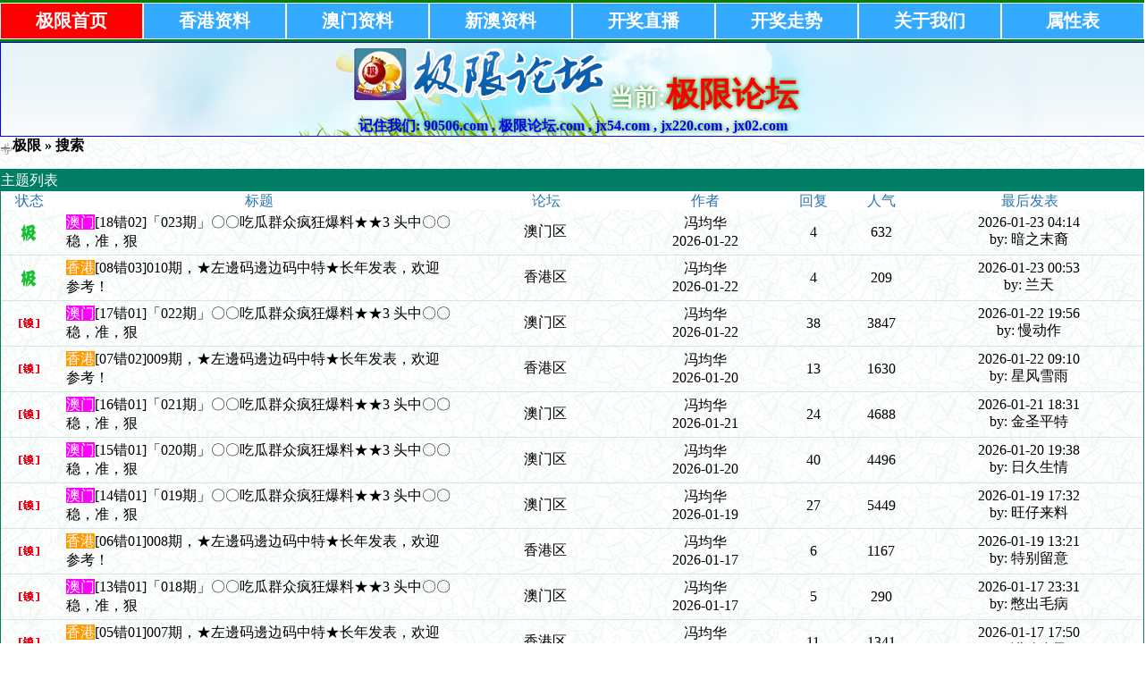

--- FILE ---
content_type: text/html;charset=GB2312
request_url: https://jx750.com/bbs/search.php?authorid=7276
body_size: 7742
content:

<title>极限码皇,极限论坛,极限码皇主论坛jx40.com官方指定站点【极限码皇】jx540.com , jx640.com , jx220.com , jx330.com , jx750.com , jx760.com , jx950.com , jx0808.com!正版极限码皇,!极限码皇高手坛,极限码皇官方论坛!极限主论坛!</title><meta name="keywords" content="极限码皇,打造[权威.和谐.文明]论坛！极限论坛,极限主论坛,极限码皇主论坛开奖直播,资料大全,规律公式,全网统计,港台直播,图库大全,藏头诗,高手分享,免费猛料,官方指定极限论坛,官方指定极限主论坛jx540.com , jx640.com , jx220.com , jx330.com , jx750.com , jx760.com , jx950.com , jx0808.com" /><meta name="description" content="极限码皇,打造[权威.和谐.文明]论坛！极限论坛,极限主论坛,极限码皇主论坛开奖直播,资料大全,规律公式,全网统计,港台直播,图库大全,藏头诗,高手分享,免费猛料,官方指定极限论坛,官方指定极限主论坛jx540.com , jx640.com , jx220.com , jx330.com , jx750.com , jx760.com , jx950.com , jx0808.com" /><!--<?php
print <<<EOT
--><html><head><meta http-equiv="Content-Type" content="text/html; charset=GB2312"><title>{$www_title}</title><meta name="keywords" content="{$www_keywords}" /><meta name="description" content="{$www_description}" /><link rel="shortcut icon" href="/favicon.ico"/><link rel="bookmark" href="/favicon.ico"/><script type="text/javascript" src="/js/90506_com.js"></script></head><body><div class="div_90506_com"> <ul>  <li><a class="active" href="/index.php">极限首页</a></li>  <li><a href="/bbs/index.php?fid=2">香港资料</a></li>  <li><a href="/bbs/index.php?fid=5">澳门资料</a></li>  <li><a href="/bbs/index.php?fid=6">新澳资料</a></li>  <li><a href="http://kj220.com">开奖直播</a></li>  <li><a href="http://kj330.com">开奖走势</a></li>  <li><a href="/bbs">关于我们</a></li>  <li><a href="http://kj330.com">属性表</a></li> </ul></div><div class="divs_center" style="background-image: url(/jxggtu/dbbg.jpg);"> <div class="divs_logo"> <img border="0" src="/image/logo.png"> <font style="font-size: 20pt;color:snow">当前:</font><font style="font-size: 28pt;color:red">极限论坛</font> <div>记住我们: 	90506.com , 极限论坛.com , jx54.com , jx220.com , jx02.com </div> </div> </div> </body></html><!--
EOT;?>--><!DOCTYPE html PUBLIC "-//W3C//DTD XHTML 1.0 Transitional//EN"><html xmlns="http://www.w3.org/1999/xhtml"><head><meta http-equiv="Content-Type" content="text/html; charset=gbk" /><title>极限 极限论坛,jx54.com , jx220.com, 极限高手论坛,《极限论坛》欢迎你进入全国最大六合论坛!我们是六合人气资料标杆!极限平肖论坛|极限心水论坛|极限平坛|平肖平码论坛|六合心水标杆。</title><meta name="keywords" content="极限论坛,jx54.com , jx220.com, 极限高手论坛,《极限论坛》欢迎你进入全国最大六合论坛!我们是六合人气资料标杆!极限平肖论坛|极限心水论坛|极限平坛|平肖平码论坛|六合心水标杆。" /><meta name="description" content="极限论坛,jx54.com , jx220.com, 极限高手论坛,《极限论坛》欢迎你进入全国最大六合论坛!我们是六合人气资料标杆!极限平肖论坛|极限心水论坛|极限平坛|平肖平码论坛|六合心水标杆。" /><link rel='archives' title='极限' href='https://jx750.com/bbs/simple' /><link rel="alternate" type="application/rss+xml" title="RSS" href="https://jx750.com/bbs/rss.php?fid=0" /><base id="headbase" href="https://jx750.com/bbs/" /><!--css--><style type="text/css">body{font-size:10pt;color:#000000; background-image:url(images/bg.gif);}h1,h2,h3,h4,h5,h6,form,body{padding:0;margin:0}td,th,div{word-break:break-all;word-wrap:break-word}table{empty-cells:show;}img{border:0}h1{font-size:16px;margin:.5em 1em 1em 0}h3,h2{display:inline;font-size:1.0em;}h3{font-weight:normal}/*h3 文章列表页文章标题*/h2 a {color:#000}/*h2 板块列表页板块名称标题*/h3 a { color:#333}h4{margin:20px 0 10px;font-size:1.1em}textarea,input,select{font:12px Arial;padding:1px 3px 0 3px;vertical-align:middle;margin-bottom:1px}.c{clear:both;height:0px;font:0px/0px Arial;}.b{font-weight:bold}.w{white-space:nowrap}.tal{text-align:left}.tac{text-align:center}.tar{text-align:right}.fr{float:right}.fl{float:left}/*a link 基本连接颜色*/a{text-decoration:none;color:#000}a:hover{text-decoration:underline;}.abtn{cursor:pointer;border:1px solid #76BAC2;color:#2B76B0;padding:2px 8px 2px; font-family:simsun}/*字体大小*/.f9{font-size:11px;}.f10{font-size:11px;}.f12{font-size:12px}.f14{font-size:14px}.fn,.fn a{font-weight:normal}/*span color 数值自定义*/.s0{color:#333}.s1{color:#008000;}.s2{color:#984B98;}.s3{color:#FA891B;}.s4{color:#0033FF;}.s5{color:#659B28}.gray{color:#818a89} /*次要文字颜色-可定义*//*main color 数值自定义*/.f_one,.t_one,.r_one{background:#F8F8F8;}.f_two,.t_two,.r_two{background:#F8F8F8;}/*form*/textarea,input,select{font:12px Arial;padding:1px 3px 0 3px;vertical-align:middle;margin-bottom:1px}select{border:solid 1px #D5E5E8;}.btn{background:#007DD6;color:#fff;border-width:1px;padding-left:15px;padding-right:15px;vertical-align:middle}.input{border:solid 1px #007DD6;padding:2px 0px 2px 1px;font-size:1.0em;vertical-align:middle}form{display:inline;}textarea{border:solid 1px #007DD6;}/*header*/#header{width:100%;margin:auto;}/*toolbar*/.toptool{border-bottom:1px solid #D5E5E8;background:#F7F7F7 url(images/wind/guide.gif) 0 bottom repeat-x;}.toptool span{padding:1px 5px;line-height:180%}/*index info*/#infobox,#profile-menubar{border:#D5E5E8 1px solid;margin-top:-.6em;background:url(images/wind/infobox.gif) 0 0 repeat-x #E1F6F9 ; }#notice{padding:.3em 0;height:18px; border-top:1px dashed #76BAC2}#notice a{padding-left:1em; background:url(images/wind/dotB.png) no-repeat 0 .1em; margin-left:1em}/*banner*/.banner img{vertical-align:middle;}/*guide*/.guide{background:#F7F7F7 url(images/wind/guide.gif) 0 bottom repeat-x; padding:.6em .5em; border:1px solid #D5E5E8; color:#ccc;}td.guide{ border:0; border-bottom:1px solid #D5E5E8}/*table*/.t{border:1px solid #007d65;margin:0px auto 8px; height:auto; overflow:hidden}.t table{border:1px solid #fffff;margin:0; width:100%}.t2{border-top:##5A9AF7 1px solid;margin:0px auto 5px;}.t3{margin:auto}.t4{padding:1px 0 1px 1px}/*table head*/.h{border-bottom:1px solid #AED6DB;background:#007d65 ;text-align:left;color:#fff;padding:.3em .5em 0; line-height:150%}.h span{font-weight:normal;}.h h2{font-weight:bold}.h a{font-family:Arial;color:#fff}.h span a,.h span{color:#fff;}.h a.a2{margin-left:12px;}.closeicon { margin-top:.5em}/* tab */.tab{ float:left; padding:0 .8em 0;border:1px solid #ffffff;background:#AED6DB ; border-bottom:0; line-height:200%; margin-top:3px; cursor:pointer; margin:2px 0; }.h span.activetab{ border-color: #76BAC2; cursor:default; font-weight:700}/*table tr1*/.tr1 th{padding:5px 10px;text-align:left;vertical-align:top;font-weight:normal;}.tr1 td.td1{border:1px solid #D5E5E8;}/*table tr2*/.tr2{background:#fff ;color:#2B76B0;}.tr2 td,.tr2 th{line-height:18px;border-bottom:1px solid #fff;padding:2px 6px 0px;/*border-top:1px solid #76BAC2;*/}.tr2 a{color:#2B76B0;margin:2px 2px 0}/*table tr3*/.tr3 td,.tr3 th{border-bottom:1px solid #D5E5E8;padding:.3em .6em}.tr3 th{text-align:left;font-weight:normal;}.z .tr3:hover {background:#F4FBFF}.tr4{background:#CEECF0 url(images/wind/h.gif) 0 bottom repeat-x;color:#005368;}.tr4 td{padding:4px 10px;}.tr td,.tr th{padding:2px}/*topic content tips*/.tpc_content{font-size:10pt;padding:0 2% 0 0.5%;margin:0 0 2%}.tips{background:#F4FBFF;border:#D5E5E8 1px solid;padding:5px;margin:0 1% 1% 0;float:left;text-align:center;}.tiptop{border-bottom:1px dashed #ccc ;padding:0 0 0 1px;height:27px;line-height:27px;margin:0 15px 0 15px;}.tipad{margin:2em 1em 0 1em;padding-bottom:10px;}.tipad .fr a{color:#888;}.tipad{border-top:0px solid #D5E5E8;margin:10px 0 0;padding:5px 0 0;}.quote{width:80%;font-size:70%;color:#005368;margin:8px 2px 2px;padding:0}.blockquote{width:80%;color:#81888c;border:1px solid #D5E5E8;border-left-width:3px;padding:5px;margin:0 0 1%}/*menu*/.menu{position:absolute;background:#fff;border:1px solid #76BAC2;}.menu td, .menu li,.menu ul{background:#fff;padding:0; margin:0}.menu li{list-style:none;}.menu a{display:block;padding:3px 15px;background:#fff;}.menu a:hover{background:#2B76B0;text-decoration:none;color:#fff;}.menu ul.ul1 li a{display:inline;padding:0}/*pages*/.pages{margin:3px 0;font:11px/12px Tahoma}.pages *{vertical-align:middle;}.pages a{padding:1px 4px 1px;border:1px solid #76BAC2;margin:0 1px 0 0;text-align:center;text-decoration:none;font:normal 12px/14px verdana;}.pages a:hover{border:#AFCE50 1px solid;background:#F7F7F7;text-decoration:none;color:#005368}.pages input{margin-bottom:0px;border:1px solid #AFCE50;height:15px;font:bold 12px/15px Verdana;padding-bottom:1px;padding-left:1px;margin-right:1px;color:#AFCE50;}/*footer*/#footer{width:100%;text-align:right;border-top:2px solid #AED6DB;margin:auto;padding:5px 0;border-bottom:#F7F7F7 12px solid}#main{width:100%;margin: auto; padding:.1em 0 0}/*5像素圆角*/.bottom .y-bg2,.bottom .y-bg3,.bottom .y-bg4{background:#f2f9ff;}.y-bg{margin:0 4px;border-top:1px solid #d7e6f2;}.y-bg2{margin:0 2px;height:1px;border:2px solid #d7e6f2;border-top:0;border-bottom:0;overflow:hidden;}.y-bg3{margin:0 1px;height:2px;border:1px solid #d7e6f2;border-top:0;border-bottom:0;overflow:hidden;}.y-bg4{padding:0 5px;border:1px solid #d7e6f2;border-top:0;border-bottom:0;overflow:hidden;}/*-----//小石头自定义//-------*/ 
ul { list-style-type: none; margin-top:0px; } 
ul.ulr { margin-top: 0px; margin-bottom: 0px; } 
.threadtxt { font-family: Arial, Tahoma, Verdana; font-size: 14px; font-weight:bold;color: #008000; }.replytxt { color: blue; font-family: Tahoma, Verdana; font-size: 12px; }.forumsth { color:#000000; }.forums { color:#000000; }.threadmei { color: blue;font-size: 12px; }.rethreadmei { color: #C0C0C0;font-size: 12px; }.thusername { color: #FF0000;font-size: 14px; font-weight:bold; }.reusername { color: red;font-size: 12px; }.username{ color: red;font-size: 12px; font-weight:bold; }.posttime{ color: #999;font-size: 12px; }.num_hit{ color: red;}.onlines{font-weight:bold;}.g{ background-color:Transparent ;text-align: center;color:#000000;padding:5px 7px 3px 7px;}.gg{color:#800000; text-decoration: none;}.ggg{font-size:13pt;font-weight:700 } /*自定义css*/</style><!--css--><style type="text/css">/*竖线风格输出*/.tr3 td,.tr3 th{border-right:1px solid #fff;}.y-style{text-align:center;}.tr1 th{border-right:0px solid #D5E5E8;}.tr1 td.td1{border-left:0}/*.t{padding:1px}*/</style><!--[if IE]><style type="text/css">.t table{border:1px solid #fff;}</style><![endif]--><!--[if IE]><style type="text/css">.btn{border:1px solid #76BAC2; height:21px;padding-left:0.15em;padding-right:0.15em}.tr1 td.td1{border-top:0}.t4{padding:0}.pages a{padding:1px 4px 2px;}.t table{border-collapse:collapse;}.t {padding:0}.menu a{height:18px}.abtn{ padding:3px 8px 0!important}</style><![endif]--><script language="JavaScript">var agt = navigator.userAgent.toLowerCase();var is_ie = ((agt.indexOf("msie") != -1) && (agt.indexOf("opera") == -1));var is_gecko= (navigator.product == "Gecko");var imgpath = 'images';if (location.href.indexOf('/simple/')!=-1) { getObj('headbase').href = location.href.substr(0,location.href.indexOf('/simple/')+1);} else if (location.href.indexOf('.html')!=-1) { var base = location.href.replace(/^(http(s)?:\/\/(.*?)\/)[^\/]*\/[0-9]+\/[0-9]{4,6}\/[0-9]+\.html$/i,'$1'); if (base!=location.href) { 	getObj('headbase').href = base; }}function getObj(id){ return document.getElementById(id);}function ietruebody(){ return (document.compatMode && document.compatMode!="BackCompat")? document.documentElement : document.body;}function IsElement(id){ return document.getElementById(id)!=null ? true : false;}</script></head><body onkeydown="keyCodes(event);"><div id="header"><div class="t3" style="margin-bottom:15px;"><table width="100%" cellspacing="0" cellpadding="0" align="center"><tr><td align="left"><img src="images/wind/index/home.gif" align="absbottom" /><b><a href="index.php">极限</a> &raquo; 搜索</b></td></tr></table></div><div class="t3"></div><div class="t"><table width="100%" cellspacing="0" cellpadding="0"><tr class="h"><td colspan="7">主题列表</td></tr><tr class="tr2 tac"><td width="5%">状态</td> <td width="*">标题</td><td width="15%">论坛</td><td width="13%">作者</td><td width="6%">回复</td><td width="6%">人气</td><td width="20%">最后发表</td></tr><tr class="tr3 tac"><td class="y-style"><img src="images/wind/thread/topicnew.gif" border="0"></td> <th class="y-style" class="tal"><span style="background-color: #F0F;color: #fff">澳门</span><a href="read.php?tid=4880132" target="_blank">[18错02]「023期」〇〇吃瓜群众疯狂爆料★★3 头中〇〇稳，准，狠</a></th><td class="y-style"><a href="thread.php?fid=5">澳门区</a></td><!--<a href="thread.php?fid=5">极限</a></td>--><td class="smalltxt y-style"><a href="profile.php?action=show&uid=7276">冯均华</a><br />2026-01-22</td><td class="y-style">4</td><td class="y-style">632</td><td class="y-style"><a href="read.php?tid=4880132&page=e#a" target="_blank">2026-01-23 04:14</a><br />by: 暗之末裔</tr><tr class="tr3 tac"><td class="y-style"><img src="images/wind/thread/topicnew.gif" border="0"></td> <th class="y-style" class="tal"><span style="background-color: #F90;color: #fff">香港</span><a href="read.php?tid=4880904" target="_blank">[08错03]010期，★左邊码邊边码中特★长年发表，欢迎参考！</a></th><td class="y-style"><a href="thread.php?fid=2">香港区</a></td><!--<a href="thread.php?fid=2">极限</a></td>--><td class="smalltxt y-style"><a href="profile.php?action=show&uid=7276">冯均华</a><br />2026-01-22</td><td class="y-style">4</td><td class="y-style">209</td><td class="y-style"><a href="read.php?tid=4880904&page=e#a" target="_blank">2026-01-23 00:53</a><br />by: 兰天</tr><tr class="tr3 tac"><td class="y-style"><img src="images/wind/thread/topiclock.gif" border="0"></td> <th class="y-style" class="tal"><span style="background-color: #F0F;color: #fff">澳门</span><a href="read.php?tid=4878303" target="_blank">[17错01]「022期」〇〇吃瓜群众疯狂爆料★★3 头中〇〇稳，准，狠</a></th><td class="y-style"><a href="thread.php?fid=5">澳门区</a></td><!--<a href="thread.php?fid=5">极限</a></td>--><td class="smalltxt y-style"><a href="profile.php?action=show&uid=7276">冯均华</a><br />2026-01-22</td><td class="y-style">38</td><td class="y-style">3847</td><td class="y-style"><a href="read.php?tid=4878303&page=e#a" target="_blank">2026-01-22 19:56</a><br />by: 慢动作</tr><tr class="tr3 tac"><td class="y-style"><img src="images/wind/thread/topiclock.gif" border="0"></td> <th class="y-style" class="tal"><span style="background-color: #F90;color: #fff">香港</span><a href="read.php?tid=4871857" target="_blank">[07错02]009期，★左邊码邊边码中特★长年发表，欢迎参考！</a></th><td class="y-style"><a href="thread.php?fid=2">香港区</a></td><!--<a href="thread.php?fid=2">极限</a></td>--><td class="smalltxt y-style"><a href="profile.php?action=show&uid=7276">冯均华</a><br />2026-01-20</td><td class="y-style">13</td><td class="y-style">1630</td><td class="y-style"><a href="read.php?tid=4871857&page=e#a" target="_blank">2026-01-22 09:10</a><br />by: 星风雪雨</tr><tr class="tr3 tac"><td class="y-style"><img src="images/wind/thread/topiclock.gif" border="0"></td> <th class="y-style" class="tal"><span style="background-color: #F0F;color: #fff">澳门</span><a href="read.php?tid=4875912" target="_blank">[16错01]「021期」〇〇吃瓜群众疯狂爆料★★3 头中〇〇稳，准，狠</a></th><td class="y-style"><a href="thread.php?fid=5">澳门区</a></td><!--<a href="thread.php?fid=5">极限</a></td>--><td class="smalltxt y-style"><a href="profile.php?action=show&uid=7276">冯均华</a><br />2026-01-21</td><td class="y-style">24</td><td class="y-style">4688</td><td class="y-style"><a href="read.php?tid=4875912&page=e#a" target="_blank">2026-01-21 18:31</a><br />by: 金圣平特</tr><tr class="tr3 tac"><td class="y-style"><img src="images/wind/thread/topiclock.gif" border="0"></td> <th class="y-style" class="tal"><span style="background-color: #F0F;color: #fff">澳门</span><a href="read.php?tid=4868741" target="_blank">[15错01]「020期」〇〇吃瓜群众疯狂爆料★★3 头中〇〇稳，准，狠</a></th><td class="y-style"><a href="thread.php?fid=5">澳门区</a></td><!--<a href="thread.php?fid=5">极限</a></td>--><td class="smalltxt y-style"><a href="profile.php?action=show&uid=7276">冯均华</a><br />2026-01-20</td><td class="y-style">40</td><td class="y-style">4496</td><td class="y-style"><a href="read.php?tid=4868741&page=e#a" target="_blank">2026-01-20 19:38</a><br />by: 日久生情</tr><tr class="tr3 tac"><td class="y-style"><img src="images/wind/thread/topiclock.gif" border="0"></td> <th class="y-style" class="tal"><span style="background-color: #F0F;color: #fff">澳门</span><a href="read.php?tid=4865024" target="_blank">[14错01]「019期」〇〇吃瓜群众疯狂爆料★★3 头中〇〇稳，准，狠</a></th><td class="y-style"><a href="thread.php?fid=5">澳门区</a></td><!--<a href="thread.php?fid=5">极限</a></td>--><td class="smalltxt y-style"><a href="profile.php?action=show&uid=7276">冯均华</a><br />2026-01-19</td><td class="y-style">27</td><td class="y-style">5449</td><td class="y-style"><a href="read.php?tid=4865024&page=e#a" target="_blank">2026-01-19 17:32</a><br />by: 旺仔来料</tr><tr class="tr3 tac"><td class="y-style"><img src="images/wind/thread/topiclock.gif" border="0"></td> <th class="y-style" class="tal"><span style="background-color: #F90;color: #fff">香港</span><a href="read.php?tid=4860057" target="_blank">[06错01]008期，★左邊码邊边码中特★长年发表，欢迎参考！</a></th><td class="y-style"><a href="thread.php?fid=2">香港区</a></td><!--<a href="thread.php?fid=2">极限</a></td>--><td class="smalltxt y-style"><a href="profile.php?action=show&uid=7276">冯均华</a><br />2026-01-17</td><td class="y-style">6</td><td class="y-style">1167</td><td class="y-style"><a href="read.php?tid=4860057&page=e#a" target="_blank">2026-01-19 13:21</a><br />by: 特别留意</tr><tr class="tr3 tac"><td class="y-style"><img src="images/wind/thread/topiclock.gif" border="0"></td> <th class="y-style" class="tal"><span style="background-color: #F0F;color: #fff">澳门</span><a href="read.php?tid=4858273" target="_blank">[13错01]「018期」〇〇吃瓜群众疯狂爆料★★3 头中〇〇稳，准，狠</a></th><td class="y-style"><a href="thread.php?fid=5">澳门区</a></td><!--<a href="thread.php?fid=5">极限</a></td>--><td class="smalltxt y-style"><a href="profile.php?action=show&uid=7276">冯均华</a><br />2026-01-17</td><td class="y-style">5</td><td class="y-style">290</td><td class="y-style"><a href="read.php?tid=4858273&page=e#a" target="_blank">2026-01-17 23:31</a><br />by: 憋出毛病</tr><tr class="tr3 tac"><td class="y-style"><img src="images/wind/thread/topiclock.gif" border="0"></td> <th class="y-style" class="tal"><span style="background-color: #F90;color: #fff">香港</span><a href="read.php?tid=4851009" target="_blank">[05错01]007期，★左邊码邊边码中特★长年发表，欢迎参考！</a></th><td class="y-style"><a href="thread.php?fid=2">香港区</a></td><!--<a href="thread.php?fid=2">极限</a></td>--><td class="smalltxt y-style"><a href="profile.php?action=show&uid=7276">冯均华</a><br />2026-01-15</td><td class="y-style">11</td><td class="y-style">1341</td><td class="y-style"><a href="read.php?tid=4851009&page=e#a" target="_blank">2026-01-17 17:50</a><br />by: 谎称自己</tr><tr class="tr3 tac"><td class="y-style"><img src="images/wind/thread/topiclock.gif" border="0"></td> <th class="y-style" class="tal"><span style="background-color: #F0F;color: #fff">澳门</span><a href="read.php?tid=4855631" target="_blank">[12错01]「017期」〇〇吃瓜群众疯狂爆料★★3 头中〇〇稳，准，狠</a></th><td class="y-style"><a href="thread.php?fid=5">澳门区</a></td><!--<a href="thread.php?fid=5">极限</a></td>--><td class="smalltxt y-style"><a href="profile.php?action=show&uid=7276">冯均华</a><br />2026-01-16</td><td class="y-style">3</td><td class="y-style">290</td><td class="y-style"><a href="read.php?tid=4855631&page=e#a" target="_blank">2026-01-17 17:07</a><br />by: 小蕃婆</tr><tr class="tr3 tac"><td class="y-style"><img src="images/wind/thread/topiclock.gif" border="0"></td> <th class="y-style" class="tal"><span style="background-color: #F0F;color: #fff">澳门</span><a href="read.php?tid=4850456" target="_blank">[11错01]「016期」〇〇吃瓜群众疯狂爆料★★3 头中〇〇稳，准，狠</a></th><td class="y-style"><a href="thread.php?fid=5">澳门区</a></td><!--<a href="thread.php?fid=5">极限</a></td>--><td class="smalltxt y-style"><a href="profile.php?action=show&uid=7276">冯均华</a><br />2026-01-15</td><td class="y-style">2</td><td class="y-style">458</td><td class="y-style"><a href="read.php?tid=4850456&page=e#a" target="_blank">2026-01-16 17:36</a><br />by: 痛谁懂</tr><tr class="tr3 tac"><td class="y-style"><img src="images/wind/thread/topiclock.gif" border="0"></td> <th class="y-style" class="tal"><span style="background-color: #F0F;color: #fff">澳门</span><a href="read.php?tid=4848109" target="_blank">[10错01]「015期」〇〇吃瓜群众疯狂爆料★★3 头中〇〇稳，准，狠</a></th><td class="y-style"><a href="thread.php?fid=5">澳门区</a></td><!--<a href="thread.php?fid=5">极限</a></td>--><td class="smalltxt y-style"><a href="profile.php?action=show&uid=7276">冯均华</a><br />2026-01-15</td><td class="y-style">2</td><td class="y-style">381</td><td class="y-style"><a href="read.php?tid=4848109&page=e#a" target="_blank">2026-01-15 17:36</a><br />by: 一展雄姿</tr><tr class="tr3 tac"><td class="y-style"><img src="images/wind/thread/topiclock.gif" border="0"></td> <th class="y-style" class="tal"><span style="background-color: #F90;color: #fff">香港</span><a href="read.php?tid=4843418" target="_blank">[04错01]006期，★左邊码邊边码中特★长年发表，欢迎参考！</a></th><td class="y-style"><a href="thread.php?fid=2">香港区</a></td><!--<a href="thread.php?fid=2">极限</a></td>--><td class="smalltxt y-style"><a href="profile.php?action=show&uid=7276">冯均华</a><br />2026-01-14</td><td class="y-style">4</td><td class="y-style">614</td><td class="y-style"><a href="read.php?tid=4843418&page=e#a" target="_blank">2026-01-15 17:18</a><br />by: 杀我别用感情刀</tr><tr class="tr3 tac"><td class="y-style"><img src="images/wind/thread/topiclock.gif" border="0"></td> <th class="y-style" class="tal"><span style="background-color: #F0F;color: #fff">澳门</span><a href="read.php?tid=4844227" target="_blank">[09错01]「014期」〇〇吃瓜群众疯狂爆料★★3 头中〇〇稳，准，狠</a></th><td class="y-style"><a href="thread.php?fid=5">澳门区</a></td><!--<a href="thread.php?fid=5">极限</a></td>--><td class="smalltxt y-style"><a href="profile.php?action=show&uid=7276">冯均华</a><br />2026-01-14</td><td class="y-style">6</td><td class="y-style">591</td><td class="y-style"><a href="read.php?tid=4844227&page=e#a" target="_blank">2026-01-14 18:51</a><br />by: 审核中</tr><tr class="tr3 tac"><td class="y-style"><img src="images/wind/thread/topiclock.gif" border="0"></td> <th class="y-style" class="tal"><span style="background-color: #F90;color: #fff">香港</span><a href="read.php?tid=4830206" target="_blank">[03错01]005期，★左邊码邊边码中特★长年发表，欢迎参考！</a></th><td class="y-style"><a href="thread.php?fid=2">香港区</a></td><!--<a href="thread.php?fid=2">极限</a></td>--><td class="smalltxt y-style"><a href="profile.php?action=show&uid=7276">冯均华</a><br />2026-01-11</td><td class="y-style">17</td><td class="y-style">1987</td><td class="y-style"><a href="read.php?tid=4830206&page=e#a" target="_blank">2026-01-13 14:40</a><br />by: 舌尖上的六合</tr><tr class="tr3 tac"><td class="y-style"><img src="images/wind/thread/topiclock.gif" border="0"></td> <th class="y-style" class="tal"><span style="background-color: #F0F;color: #fff">澳门</span><a href="read.php?tid=4840381" target="_blank">[08错01]「013期」〇〇吃瓜群众疯狂爆料★★3 头中〇〇稳，准，狠</a></th><td class="y-style"><a href="thread.php?fid=5">澳门区</a></td><!--<a href="thread.php?fid=5">极限</a></td>--><td class="smalltxt y-style"><a href="profile.php?action=show&uid=7276">冯均华</a><br />2026-01-13</td><td class="y-style">2</td><td class="y-style">506</td><td class="y-style"><a href="read.php?tid=4840381&page=e#a" target="_blank">2026-01-13 13:25</a><br />by: 静水云</tr><tr class="tr3 tac"><td class="y-style"><img src="images/wind/thread/topiclock.gif" border="0"></td> <th class="y-style" class="tal"><span style="background-color: #F0F;color: #fff">澳门</span><a href="read.php?tid=4835164" target="_blank">[07错01]「012期」〇〇吃瓜群众疯狂爆料★★3 头中〇〇稳，准，狠</a></th><td class="y-style"><a href="thread.php?fid=5">澳门区</a></td><!--<a href="thread.php?fid=5">极限</a></td>--><td class="smalltxt y-style"><a href="profile.php?action=show&uid=7276">冯均华</a><br />2026-01-12</td><td class="y-style">6</td><td class="y-style">706</td><td class="y-style"><a href="read.php?tid=4835164&page=e#a" target="_blank">2026-01-12 17:25</a><br />by: 闽六</tr><tr class="tr3 tac"><td class="y-style"><img src="images/wind/thread/topiclock.gif" border="0"></td> <th class="y-style" class="tal"><span style="background-color: #F0F;color: #fff">澳门</span><a href="read.php?tid=4831106" target="_blank">[06错01]「011期」〇〇吃瓜群众疯狂爆料★★3 头中〇〇稳，准，狠</a></th><td class="y-style"><a href="thread.php?fid=5">澳门区</a></td><!--<a href="thread.php?fid=5">极限</a></td>--><td class="smalltxt y-style"><a href="profile.php?action=show&uid=7276">冯均华</a><br />2026-01-11</td><td class="y-style">5</td><td class="y-style">708</td><td class="y-style"><a href="read.php?tid=4831106&page=e#a" target="_blank">2026-01-11 13:26</a><br />by: 最后一特</tr><tr class="tr3 tac"><td class="y-style"><img src="images/wind/thread/topiclock.gif" border="0"></td> <th class="y-style" class="tal"><span style="background-color: #F0F;color: #fff">澳门</span><a href="read.php?tid=4827607" target="_blank">[05错01]「010期」〇〇吃瓜群众疯狂爆料★★3 头中〇〇稳，准，狠</a></th><td class="y-style"><a href="thread.php?fid=5">澳门区</a></td><!--<a href="thread.php?fid=5">极限</a></td>--><td class="smalltxt y-style"><a href="profile.php?action=show&uid=7276">冯均华</a><br />2026-01-10</td><td class="y-style">4</td><td class="y-style">592</td><td class="y-style"><a href="read.php?tid=4827607&page=e#a" target="_blank">2026-01-10 18:28</a><br />by: 想厚思钱</tr><tr class="tr3 tac"><td class="y-style"><img src="images/wind/thread/topiclock.gif" border="0"></td> <th class="y-style" class="tal"><span style="background-color: #F90;color: #fff">香港</span><a href="read.php?tid=4823803" target="_blank">[02错01]004期，★左邊码邊边码中特★长年发表，欢迎参考！</a></th><td class="y-style"><a href="thread.php?fid=2">香港区</a></td><!--<a href="thread.php?fid=2">极限</a></td>--><td class="smalltxt y-style"><a href="profile.php?action=show&uid=7276">冯均华</a><br />2026-01-09</td><td class="y-style">3</td><td class="y-style">809</td><td class="y-style"><a href="read.php?tid=4823803&page=e#a" target="_blank">2026-01-10 17:21</a><br />by: 喜欢就甘愿</tr><tr class="tr3 tac"><td class="y-style"><img src="images/wind/thread/topiclock.gif" border="0"></td> <th class="y-style" class="tal"><span style="background-color: #F0F;color: #fff">澳门</span><a href="read.php?tid=4823466" target="_blank">[04错01]「009期」〇〇吃瓜群众疯狂爆料★★3 头中〇〇稳，准，狠</a></th><td class="y-style"><a href="thread.php?fid=5">澳门区</a></td><!--<a href="thread.php?fid=5">极限</a></td>--><td class="smalltxt y-style"><a href="profile.php?action=show&uid=7276">冯均华</a><br />2026-01-09</td><td class="y-style">2</td><td class="y-style">590</td><td class="y-style"><a href="read.php?tid=4823466&page=e#a" target="_blank">2026-01-09 18:55</a><br />by: 码夫人</tr><tr class="tr3 tac"><td class="y-style"><img src="images/wind/thread/topiclock.gif" border="0"></td> <th class="y-style" class="tal"><span style="background-color: #F0F;color: #fff">澳门</span><a href="read.php?tid=4818085" target="_blank">[03错00]「008期」〇〇吃瓜群众疯狂爆料★★3 头中〇〇稳，准，狠</a></th><td class="y-style"><a href="thread.php?fid=5">澳门区</a></td><!--<a href="thread.php?fid=5">极限</a></td>--><td class="smalltxt y-style"><a href="profile.php?action=show&uid=7276">冯均华</a><br />2026-01-08</td><td class="y-style">6</td><td class="y-style">678</td><td class="y-style"><a href="read.php?tid=4818085&page=e#a" target="_blank">2026-01-08 19:07</a><br />by: 一抹红尘</tr><tr class="tr3 tac"><td class="y-style"><img src="images/wind/thread/topiclock.gif" border="0"></td> <th class="y-style" class="tal"><span style="background-color: #F90;color: #fff">香港</span><a href="read.php?tid=4815705" target="_blank">[01错00]003期，★左邊码邊边码中特★长年发表，欢迎参考！</a></th><td class="y-style"><a href="thread.php?fid=2">香港区</a></td><!--<a href="thread.php?fid=2">极限</a></td>--><td class="smalltxt y-style"><a href="profile.php?action=show&uid=7276">冯均华</a><br />2026-01-07</td><td class="y-style">1</td><td class="y-style">340</td><td class="y-style"><a href="read.php?tid=4815705&page=e#a" target="_blank">2026-01-07 18:18</a><br />by: 冲刺流星</tr><tr class="tr3 tac"><td class="y-style"><img src="images/wind/thread/topiclock.gif" border="0"></td> <th class="y-style" class="tal"><span style="background-color: #F0F;color: #fff">澳门</span><a href="read.php?tid=4811175" target="_blank">[02错00]「007期」〇〇吃瓜群众疯狂爆料★★3 头中〇〇稳，准，狠</a></th><td class="y-style"><a href="thread.php?fid=5">澳门区</a></td><!--<a href="thread.php?fid=5">极限</a></td>--><td class="smalltxt y-style"><a href="profile.php?action=show&uid=7276">冯均华</a><br />2026-01-06</td><td class="y-style">2</td><td class="y-style">482</td><td class="y-style"><a href="read.php?tid=4811175&page=e#a" target="_blank">2026-01-07 02:25</a><br />by: 百变女王</tr><tr class="tr3 tac"><td class="y-style"><img src="images/wind/thread/topiclock.gif" border="0"></td> <th class="y-style" class="tal"><span style="background-color: #F90;color: #fff">香港</span><a href="read.php?tid=4801673" target="_blank">[00错00]002期，★左邊码邊边码中特★长年发表，欢迎参考！</a></th><td class="y-style"><a href="thread.php?fid=2">香港区</a></td><!--<a href="thread.php?fid=2">极限</a></td>--><td class="smalltxt y-style"><a href="profile.php?action=show&uid=7276">冯均华</a><br />2026-01-04</td><td class="y-style">3</td><td class="y-style">1101</td><td class="y-style"><a href="read.php?tid=4801673&page=e#a" target="_blank">2026-01-06 19:19</a><br />by: 港彩楠姐</tr><tr class="tr3 tac"><td class="y-style"><img src="images/wind/thread/topiclock.gif" border="0"></td> <th class="y-style" class="tal"><span style="background-color: #F0F;color: #fff">澳门</span><a href="read.php?tid=4807907" target="_blank">[01错00]「006期」〇〇吃瓜群众疯狂爆料★★3 头中〇〇稳，准，狠</a></th><td class="y-style"><a href="thread.php?fid=5">澳门区</a></td><!--<a href="thread.php?fid=5">极限</a></td>--><td class="smalltxt y-style"><a href="profile.php?action=show&uid=7276">冯均华</a><br />2026-01-05</td><td class="y-style">11</td><td class="y-style">1388</td><td class="y-style"><a href="read.php?tid=4807907&page=e#a" target="_blank">2026-01-06 19:17</a><br />by: 长得丑照样傲</tr><tr class="tr3 tac"><td class="y-style"><img src="images/wind/thread/topiclock.gif" border="0"></td> <th class="y-style" class="tal"><span style="background-color: #F0F;color: #fff">澳门</span><a href="read.php?tid=4804186" target="_blank">[00错00]「005期」〇〇吃瓜群众疯狂爆料★★3 头中〇〇稳，准，狠</a></th><td class="y-style"><a href="thread.php?fid=5">澳门区</a></td><!--<a href="thread.php?fid=5">极限</a></td>--><td class="smalltxt y-style"><a href="profile.php?action=show&uid=7276">冯均华</a><br />2026-01-04</td><td class="y-style">5</td><td class="y-style">907</td><td class="y-style"><a href="read.php?tid=4804186&page=e#a" target="_blank">2026-01-05 13:14</a><br />by: 亚洲彩王</tr><tr class="tr3 tac"><td class="y-style"><img src="images/wind/thread/topiclock.gif" border="0"></td> <th class="y-style" class="tal"><span style="background-color: #F0F;color: #fff">澳门</span><a href="read.php?tid=4800646" target="_blank">[14错03]「004期」〇〇吃瓜群众疯狂爆料★★3 头中〇〇稳，准，狠</a></th><td class="y-style"><a href="thread.php?fid=5">澳门区</a></td><!--<a href="thread.php?fid=5">极限</a></td>--><td class="smalltxt y-style"><a href="profile.php?action=show&uid=7276">冯均华</a><br />2026-01-04</td><td class="y-style">3</td><td class="y-style">479</td><td class="y-style"><a href="read.php?tid=4800646&page=e#a" target="_blank">2026-01-04 16:03</a><br />by: 香港判官</tr><tr class="tr3 tac"><td class="y-style"><img src="images/wind/thread/topiclock.gif" border="0"></td> <th class="y-style" class="tal"><span style="background-color: #F90;color: #fff">香港</span><a href="read.php?tid=4779774" target="_blank">[03错01]001期，★左邊码邊边码中特★长年发表，欢迎参考！</a></th><td class="y-style"><a href="thread.php?fid=2">香港区</a></td><!--<a href="thread.php?fid=2">极限</a></td>--><td class="smalltxt y-style"><a href="profile.php?action=show&uid=7276">冯均华</a><br />2025-12-29</td><td class="y-style">19</td><td class="y-style">3594</td><td class="y-style"><a href="read.php?tid=4779774&page=e#a" target="_blank">2026-01-03 20:36</a><br />by: 刘谦玩六合</tr><tr class="tr3 tac"><td class="y-style"><img src="images/wind/thread/topiclock.gif" border="0"></td> <th class="y-style" class="tal"><span style="background-color: #F0F;color: #fff">澳门</span><a href="read.php?tid=4797469" target="_blank">[13错02]「003期」〇〇吃瓜群众疯狂爆料★★3 头中〇〇稳，准，狠</a></th><td class="y-style"><a href="thread.php?fid=5">澳门区</a></td><!--<a href="thread.php?fid=5">极限</a></td>--><td class="smalltxt y-style"><a href="profile.php?action=show&uid=7276">冯均华</a><br />2026-01-03</td><td class="y-style">0</td><td class="y-style">282</td><td class="y-style"><a href="read.php?tid=4797469&page=e#a" target="_blank">2026-01-03 06:02</a><br />by: 冯均华</tr><tr class="tr3 tac"><td class="y-style"><img src="images/wind/thread/topiclock.gif" border="0"></td> <th class="y-style" class="tal"><span style="background-color: #F0F;color: #fff">澳门</span><a href="read.php?tid=4793716" target="_blank">[12错01]「002期」〇〇吃瓜群众疯狂爆料★★3 头中〇〇稳，准，狠</a></th><td class="y-style"><a href="thread.php?fid=5">澳门区</a></td><!--<a href="thread.php?fid=5">极限</a></td>--><td class="smalltxt y-style"><a href="profile.php?action=show&uid=7276">冯均华</a><br />2026-01-02</td><td class="y-style">3</td><td class="y-style">410</td><td class="y-style"><a href="read.php?tid=4793716&page=e#a" target="_blank">2026-01-02 18:03</a><br />by: 奶茶</tr><tr class="tr3 tac"><td class="y-style"><img src="images/wind/thread/topiclock.gif" border="0"></td> <th class="y-style" class="tal"><span style="background-color: #F0F;color: #fff">澳门</span><a href="read.php?tid=4788817" target="_blank">[11错01]「001期」〇〇吃瓜群众疯狂爆料★★3 头中〇〇稳，准，狠</a></th><td class="y-style"><a href="thread.php?fid=5">澳门区</a></td><!--<a href="thread.php?fid=5">极限</a></td>--><td class="smalltxt y-style"><a href="profile.php?action=show&uid=7276">冯均华</a><br />2026-01-01</td><td class="y-style">4</td><td class="y-style">392</td><td class="y-style"><a href="read.php?tid=4788817&page=e#a" target="_blank">2026-01-01 18:10</a><br />by: 但你不知</tr><tr class="tr3 tac"><td class="y-style"><img src="images/wind/thread/topiclock.gif" border="0"></td> <th class="y-style" class="tal"><span style="background-color: #F0F;color: #fff">澳门</span><a href="read.php?tid=4787412" target="_blank">[10错01]「365期」〇〇吃瓜群众疯狂爆料★★3 头中〇〇稳，准，狠</a></th><td class="y-style"><a href="thread.php?fid=5">澳门区</a></td><!--<a href="thread.php?fid=5">极限</a></td>--><td class="smalltxt y-style"><a href="profile.php?action=show&uid=7276">冯均华</a><br />2025-12-31</td><td class="y-style">2</td><td class="y-style">444</td><td class="y-style"><a href="read.php?tid=4787412&page=e#a" target="_blank">2025-12-31 12:40</a><br />by: 冰镇可乐</tr><tr class="tr3 tac"><td class="y-style"><img src="images/wind/thread/topiclock.gif" border="0"></td> <th class="y-style" class="tal"><span style="background-color: #F0F;color: #fff">澳门</span><a href="read.php?tid=4783211" target="_blank">[09错00]「364期」〇〇吃瓜群众疯狂爆料★★3 头中〇〇稳，准，狠</a></th><td class="y-style"><a href="thread.php?fid=5">澳门区</a></td><!--<a href="thread.php?fid=5">极限</a></td>--><td class="smalltxt y-style"><a href="profile.php?action=show&uid=7276">冯均华</a><br />2025-12-30</td><td class="y-style">1</td><td class="y-style">262</td><td class="y-style"><a href="read.php?tid=4783211&page=e#a" target="_blank">2025-12-30 13:19</a><br />by: 梦想在破碎</tr><tr class="tr3 tac"><td class="y-style"><img src="images/wind/thread/topiclock.gif" border="0"></td> <th class="y-style" class="tal"><span style="background-color: #F0F;color: #fff">澳门</span><a href="read.php?tid=4775555" target="_blank">[08错00]「363期」〇〇吃瓜群众疯狂爆料★★3 头中〇〇稳，准，狠</a></th><td class="y-style"><a href="thread.php?fid=5">澳门区</a></td><!--<a href="thread.php?fid=5">极限</a></td>--><td class="smalltxt y-style"><a href="profile.php?action=show&uid=7276">冯均华</a><br />2025-12-28</td><td class="y-style">12</td><td class="y-style">1330</td><td class="y-style"><a href="read.php?tid=4775555&page=e#a" target="_blank">2025-12-29 16:07</a><br />by: 心动一刻</tr><tr class="tr3 tac"><td class="y-style"><img src="images/wind/thread/topiclock.gif" border="0"></td> <th class="y-style" class="tal"><span style="background-color: #F0F;color: #fff">澳门</span><a href="read.php?tid=4772604" target="_blank">[07错00]「362期」〇〇吃瓜群众疯狂爆料★★3 头中〇〇稳，准，狠</a></th><td class="y-style"><a href="thread.php?fid=5">澳门区</a></td><!--<a href="thread.php?fid=5">极限</a></td>--><td class="smalltxt y-style"><a href="profile.php?action=show&uid=7276">冯均华</a><br />2025-12-27</td><td class="y-style">3</td><td class="y-style">792</td><td class="y-style"><a href="read.php?tid=4772604&page=e#a" target="_blank">2025-12-28 18:31</a><br />by: 典当灵魂</tr><tr class="tr3 tac"><td class="y-style"><img src="images/wind/thread/topiclock.gif" border="0"></td> <th class="y-style" class="tal"><span style="background-color: #F90;color: #fff">香港</span><a href="read.php?tid=4765320" target="_blank">[02错00]134期，★左邊码邊边码中特★长年发表，欢迎参考！</a></th><td class="y-style"><a href="thread.php?fid=2">香港区</a></td><!--<a href="thread.php?fid=2">极限</a></td>--><td class="smalltxt y-style"><a href="profile.php?action=show&uid=7276">冯均华</a><br />2025-12-26</td><td class="y-style">9</td><td class="y-style">1136</td><td class="y-style"><a href="read.php?tid=4765320&page=e#a" target="_blank">2025-12-28 08:07</a><br />by: 象棋王</tr><tr class="tr3 tac"><td class="y-style"><img src="images/wind/thread/topiclock.gif" border="0"></td> <th class="y-style" class="tal"><span style="background-color: #F0F;color: #fff">澳门</span><a href="read.php?tid=4770597" target="_blank">[06错00]「361期」〇〇吃瓜群众疯狂爆料★★3 头中〇〇稳，准，狠</a></th><td class="y-style"><a href="thread.php?fid=5">澳门区</a></td><!--<a href="thread.php?fid=5">极限</a></td>--><td class="smalltxt y-style"><a href="profile.php?action=show&uid=7276">冯均华</a><br />2025-12-27</td><td class="y-style">1</td><td class="y-style">525</td><td class="y-style"><a href="read.php?tid=4770597&page=e#a" target="_blank">2025-12-27 14:09</a><br />by: 风尘一布衣</tr><tr class="tr3 tac"><td class="y-style"><img src="images/wind/thread/topiclock.gif" border="0"></td> <th class="y-style" class="tal"><span style="background-color: #F0F;color: #fff">澳门</span><a href="read.php?tid=4765071" target="_blank">[05错00]「360期」〇〇吃瓜群众疯狂爆料★★3 头中〇〇稳，准，狠</a></th><td class="y-style"><a href="thread.php?fid=5">澳门区</a></td><!--<a href="thread.php?fid=5">极限</a></td>--><td class="smalltxt y-style"><a href="profile.php?action=show&uid=7276">冯均华</a><br />2025-12-26</td><td class="y-style">12</td><td class="y-style">1078</td><td class="y-style"><a href="read.php?tid=4765071&page=e#a" target="_blank">2025-12-26 14:33</a><br />by: 长相厮守</tr><tr class="tr3 tac"><td class="y-style"><img src="images/wind/thread/topiclock.gif" border="0"></td> <th class="y-style" class="tal"><span style="background-color: #F0F;color: #fff">澳门</span><a href="read.php?tid=4761597" target="_blank">[04错00]「359期」〇〇吃瓜群众疯狂爆料★★3 头中〇〇稳，准，狠</a></th><td class="y-style"><a href="thread.php?fid=5">澳门区</a></td><!--<a href="thread.php?fid=5">极限</a></td>--><td class="smalltxt y-style"><a href="profile.php?action=show&uid=7276">冯均华</a><br />2025-12-25</td><td class="y-style">6</td><td class="y-style">903</td><td class="y-style"><a href="read.php?tid=4761597&page=e#a" target="_blank">2025-12-25 18:12</a><br />by: 浩正气</tr><tr class="tr3 tac"><td class="y-style"><img src="images/wind/thread/topiclock.gif" border="0"></td> <th class="y-style" class="tal"><span style="background-color: #F90;color: #fff">香港</span><a href="read.php?tid=4749898" target="_blank">[01错00]133期，★左邊码邊边码中特★长年发表，欢迎参考！</a></th><td class="y-style"><a href="thread.php?fid=2">香港区</a></td><!--<a href="thread.php?fid=2">极限</a></td>--><td class="smalltxt y-style"><a href="profile.php?action=show&uid=7276">冯均华</a><br />2025-12-22</td><td class="y-style">17</td><td class="y-style">1802</td><td class="y-style"><a href="read.php?tid=4749898&page=e#a" target="_blank">2025-12-25 13:44</a><br />by: 背过脸</tr><tr class="tr3 tac"><td class="y-style"><img src="images/wind/thread/topiclock.gif" border="0"></td> <th class="y-style" class="tal"><span style="background-color: #F0F;color: #fff">澳门</span><a href="read.php?tid=4757545" target="_blank">[03错00]「358期」〇〇吃瓜群众疯狂爆料★★3 头中〇〇稳，准，狠</a></th><td class="y-style"><a href="thread.php?fid=5">澳门区</a></td><!--<a href="thread.php?fid=5">极限</a></td>--><td class="smalltxt y-style"><a href="profile.php?action=show&uid=7276">冯均华</a><br />2025-12-24</td><td class="y-style">5</td><td class="y-style">753</td><td class="y-style"><a href="read.php?tid=4757545&page=e#a" target="_blank">2025-12-24 18:36</a><br />by: 东道逍遥</tr><tr class="tr3 tac"><td class="y-style"><img src="images/wind/thread/topiclock.gif" border="0"></td> <th class="y-style" class="tal"><span style="background-color: #F0F;color: #fff">澳门</span><a href="read.php?tid=4754160" target="_blank">[02错00]「357期」〇〇吃瓜群众疯狂爆料★★3 头中〇〇稳，准，狠</a></th><td class="y-style"><a href="thread.php?fid=5">澳门区</a></td><!--<a href="thread.php?fid=5">极限</a></td>--><td class="smalltxt y-style"><a href="profile.php?action=show&uid=7276">冯均华</a><br />2025-12-23</td><td class="y-style">1</td><td class="y-style">437</td><td class="y-style"><a href="read.php?tid=4754160&page=e#a" target="_blank">2025-12-23 19:55</a><br />by: 女儿国</tr></table></div><div> 共搜索到了44条信息[ 50 条/页]</div><script language="JavaScript">function CheckAll(form){ for (var i=0;i<form.elements.length-12;i++){ 	var e = form.elements[i]; 	e.checked == true ? e.checked = false : e.checked = true; }}</script></div><div id="bottom"></div><center class="gray"></center></div></body></html><script language="JavaScript" src="js/global.js"></script><script language="JavaScript">var openmenu = {'td_hack' : 'menu_hack','td_skin' : 'menu_skin','td_sort' : 'menu_sort','td_msg' : 'menu_msg','td_profile' : 'menu_profile'};read.InitMenu();</script></div>